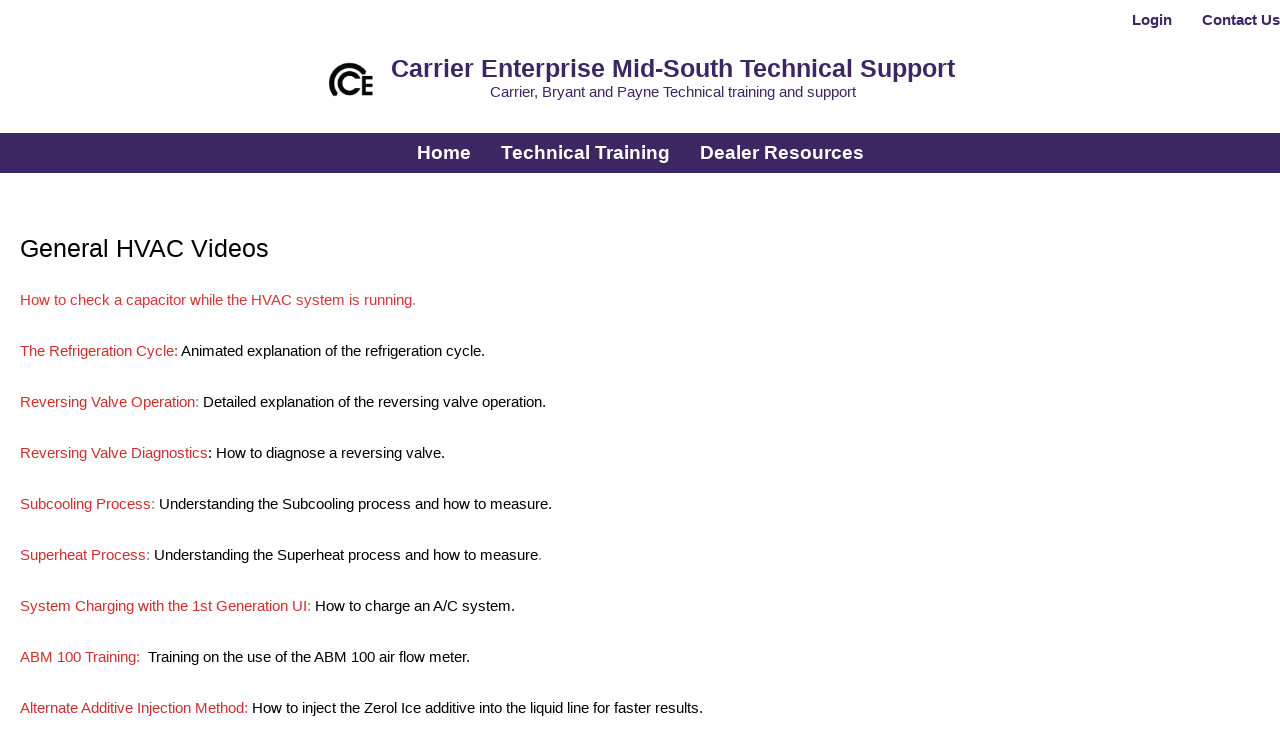

--- FILE ---
content_type: application/javascript; charset=UTF-8
request_url: https://cemstraining.com/wp-content/uploads/uag-plugin/assets/0/uag-js-162.js?ver=1769691311
body_size: -455
content:
document.addEventListener("DOMContentLoaded", function(){ window.addEventListener( 'load', function() {
	UAGBButtonChild.init( '.uagb-block-f9f177ee' );
});
window.addEventListener( 'load', function() {
	UAGBButtonChild.init( '.uagb-block-6adc5ac6' );
});
 });